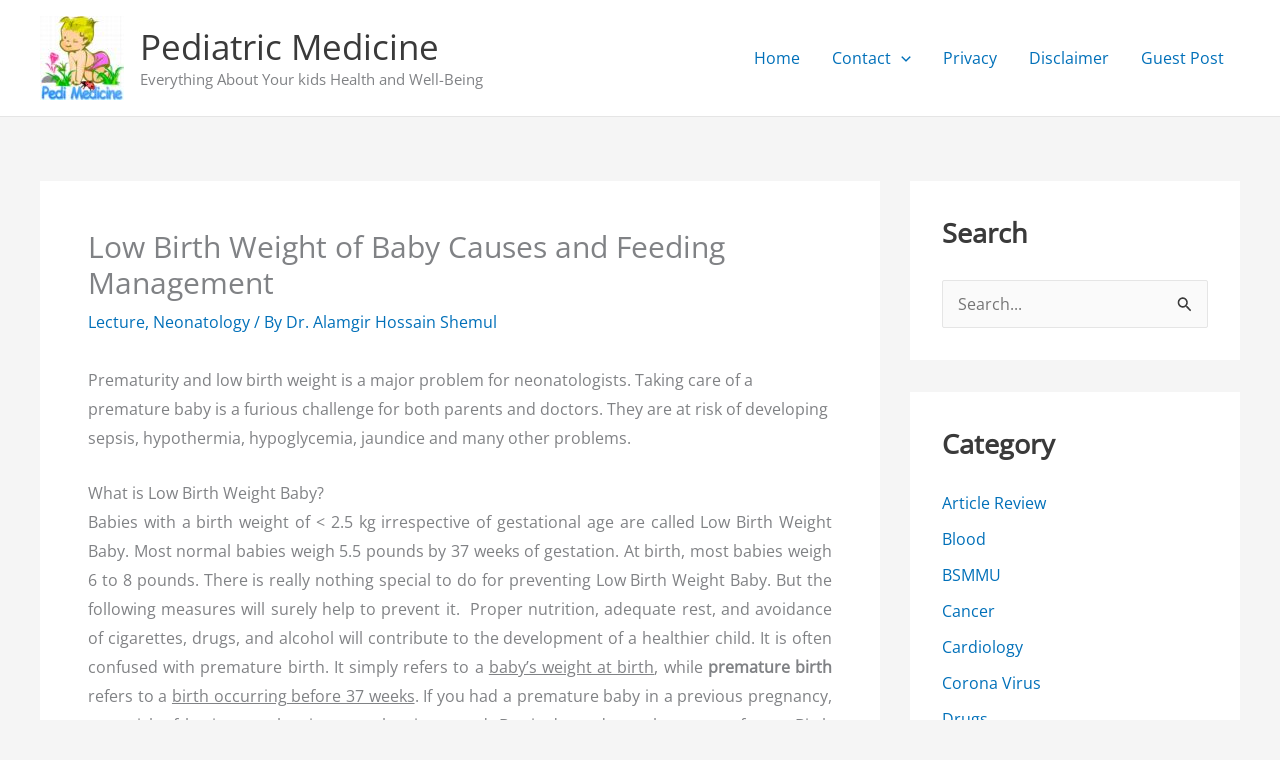

--- FILE ---
content_type: text/html; charset=utf-8
request_url: https://pedimedicine.com/low-birth-weight-baby-causes-and-feeding-management/
body_size: 16826
content:
<!DOCTYPE html><html lang="en-US"><head><meta charset="UTF-8"><meta name="viewport" content="width=device-width, initial-scale=1"><link rel="profile" href="https://gmpg.org/xfn/11"><link rel="preload" href="https://pedimedicine.com/wp-content/astra-local-fonts/inter/UcCO3FwrK3iLTeHuS_nVMrMxCp50SjIw2boKoduKmMEVuGKYAZ9hiA.woff2" as="font" type="font/woff2" crossorigin><link rel="preload" href="https://pedimedicine.com/wp-content/astra-local-fonts/open-sans/memSYaGs126MiZpBA-UvWbX2vVnXBbObj2OVZyOOSr4dVJWUgsjZ0B4gaVI.woff2" as="font" type="font/woff2" crossorigin><meta name='robots' content='index, follow, max-image-preview:large, max-snippet:-1, max-video-preview:-1' /><style>img:is([sizes="auto" i], [sizes^="auto," i]) { contain-intrinsic-size: 3000px 1500px }</style><title>Low Birth Weight Baby Causes and Feeding Management</title><meta name="description" content="Birth weight of &lt; 2.5 kg irrespective of gestational age is called Low Birth Weight Baby. heres the complications, feeding care etc" /><link rel="canonical" href="https://pedimedicine.com/low-birth-weight-baby-causes-and-feeding-management/" /><meta property="og:locale" content="en_US" /><meta property="og:type" content="article" /><meta property="og:title" content="Low Birth Weight Baby Causes and Feeding Management" /><meta property="og:description" content="Birth weight of &lt; 2.5 kg irrespective of gestational age is called Low Birth Weight Baby. heres the complications, feeding care etc" /><meta property="og:url" content="https://pedimedicine.com/low-birth-weight-baby-causes-and-feeding-management/" /><meta property="og:site_name" content="Pediatric Medicine" /><meta property="article:publisher" content="https://www.facebook.com/dextermorgan49" /><meta property="article:author" content="https://www.facebook.com/dextermorgan49" /><meta property="article:published_time" content="2013-07-15T11:19:41+00:00" /><meta property="article:modified_time" content="2019-08-04T12:32:56+00:00" /><meta property="og:image" content="https://pedimedicine.com/wp-content/uploads/Lox-Birth-Weight-Baby-Needs-special-care.jpg" /><meta property="og:image:width" content="540" /><meta property="og:image:height" content="578" /><meta property="og:image:type" content="image/jpeg" /><meta name="author" content="Dr. Alamgir Hossain Shemul" /><meta name="twitter:card" content="summary_large_image" /><meta name="twitter:creator" content="@iamshemul" /><meta name="twitter:site" content="@iamshemul" /><meta name="twitter:label1" content="Written by" /><meta name="twitter:data1" content="Dr. Alamgir Hossain Shemul" /><meta name="twitter:label2" content="Est. reading time" /><meta name="twitter:data2" content="5 minutes" /><link rel='dns-prefetch' href='//www.googletagmanager.com' /><link rel='dns-prefetch' href='//pagead2.googlesyndication.com' /><link rel="alternate" type="application/rss+xml" title="Pediatric Medicine &raquo; Feed" href="https://pedimedicine.com/feed/" /><link rel="alternate" type="application/rss+xml" title="Pediatric Medicine &raquo; Comments Feed" href="https://pedimedicine.com/comments/feed/" /><link rel="alternate" type="application/rss+xml" title="Pediatric Medicine &raquo; Low Birth Weight of Baby Causes and Feeding Management Comments Feed" href="https://pedimedicine.com/low-birth-weight-baby-causes-and-feeding-management/feed/" /><style id='global-styles-inline-css'>:root{--wp--preset--aspect-ratio--square: 1;--wp--preset--aspect-ratio--4-3: 4/3;--wp--preset--aspect-ratio--3-4: 3/4;--wp--preset--aspect-ratio--3-2: 3/2;--wp--preset--aspect-ratio--2-3: 2/3;--wp--preset--aspect-ratio--16-9: 16/9;--wp--preset--aspect-ratio--9-16: 9/16;--wp--preset--color--black: #000000;--wp--preset--color--cyan-bluish-gray: #abb8c3;--wp--preset--color--white: #ffffff;--wp--preset--color--pale-pink: #f78da7;--wp--preset--color--vivid-red: #cf2e2e;--wp--preset--color--luminous-vivid-orange: #ff6900;--wp--preset--color--luminous-vivid-amber: #fcb900;--wp--preset--color--light-green-cyan: #7bdcb5;--wp--preset--color--vivid-green-cyan: #00d084;--wp--preset--color--pale-cyan-blue: #8ed1fc;--wp--preset--color--vivid-cyan-blue: #0693e3;--wp--preset--color--vivid-purple: #9b51e0;--wp--preset--color--ast-global-color-0: var(--ast-global-color-0);--wp--preset--color--ast-global-color-1: var(--ast-global-color-1);--wp--preset--color--ast-global-color-2: var(--ast-global-color-2);--wp--preset--color--ast-global-color-3: var(--ast-global-color-3);--wp--preset--color--ast-global-color-4: var(--ast-global-color-4);--wp--preset--color--ast-global-color-5: var(--ast-global-color-5);--wp--preset--color--ast-global-color-6: var(--ast-global-color-6);--wp--preset--color--ast-global-color-7: var(--ast-global-color-7);--wp--preset--color--ast-global-color-8: var(--ast-global-color-8);--wp--preset--gradient--vivid-cyan-blue-to-vivid-purple: linear-gradient(135deg,rgba(6,147,227,1) 0%,rgb(155,81,224) 100%);--wp--preset--gradient--light-green-cyan-to-vivid-green-cyan: linear-gradient(135deg,rgb(122,220,180) 0%,rgb(0,208,130) 100%);--wp--preset--gradient--luminous-vivid-amber-to-luminous-vivid-orange: linear-gradient(135deg,rgba(252,185,0,1) 0%,rgba(255,105,0,1) 100%);--wp--preset--gradient--luminous-vivid-orange-to-vivid-red: linear-gradient(135deg,rgba(255,105,0,1) 0%,rgb(207,46,46) 100%);--wp--preset--gradient--very-light-gray-to-cyan-bluish-gray: linear-gradient(135deg,rgb(238,238,238) 0%,rgb(169,184,195) 100%);--wp--preset--gradient--cool-to-warm-spectrum: linear-gradient(135deg,rgb(74,234,220) 0%,rgb(151,120,209) 20%,rgb(207,42,186) 40%,rgb(238,44,130) 60%,rgb(251,105,98) 80%,rgb(254,248,76) 100%);--wp--preset--gradient--blush-light-purple: linear-gradient(135deg,rgb(255,206,236) 0%,rgb(152,150,240) 100%);--wp--preset--gradient--blush-bordeaux: linear-gradient(135deg,rgb(254,205,165) 0%,rgb(254,45,45) 50%,rgb(107,0,62) 100%);--wp--preset--gradient--luminous-dusk: linear-gradient(135deg,rgb(255,203,112) 0%,rgb(199,81,192) 50%,rgb(65,88,208) 100%);--wp--preset--gradient--pale-ocean: linear-gradient(135deg,rgb(255,245,203) 0%,rgb(182,227,212) 50%,rgb(51,167,181) 100%);--wp--preset--gradient--electric-grass: linear-gradient(135deg,rgb(202,248,128) 0%,rgb(113,206,126) 100%);--wp--preset--gradient--midnight: linear-gradient(135deg,rgb(2,3,129) 0%,rgb(40,116,252) 100%);--wp--preset--font-size--small: 13px;--wp--preset--font-size--medium: 20px;--wp--preset--font-size--large: 36px;--wp--preset--font-size--x-large: 42px;--wp--preset--spacing--20: 0.44rem;--wp--preset--spacing--30: 0.67rem;--wp--preset--spacing--40: 1rem;--wp--preset--spacing--50: 1.5rem;--wp--preset--spacing--60: 2.25rem;--wp--preset--spacing--70: 3.38rem;--wp--preset--spacing--80: 5.06rem;--wp--preset--shadow--natural: 6px 6px 9px rgba(0, 0, 0, 0.2);--wp--preset--shadow--deep: 12px 12px 50px rgba(0, 0, 0, 0.4);--wp--preset--shadow--sharp: 6px 6px 0px rgba(0, 0, 0, 0.2);--wp--preset--shadow--outlined: 6px 6px 0px -3px rgba(255, 255, 255, 1), 6px 6px rgba(0, 0, 0, 1);--wp--preset--shadow--crisp: 6px 6px 0px rgba(0, 0, 0, 1);}:root { --wp--style--global--content-size: var(--wp--custom--ast-content-width-size);--wp--style--global--wide-size: var(--wp--custom--ast-wide-width-size); }:where(body) { margin: 0; }.wp-site-blocks > .alignleft { float: left; margin-right: 2em; }.wp-site-blocks > .alignright { float: right; margin-left: 2em; }.wp-site-blocks > .aligncenter { justify-content: center; margin-left: auto; margin-right: auto; }:where(.wp-site-blocks) > * { margin-block-start: 24px; margin-block-end: 0; }:where(.wp-site-blocks) > :first-child { margin-block-start: 0; }:where(.wp-site-blocks) > :last-child { margin-block-end: 0; }:root { --wp--style--block-gap: 24px; }:root :where(.is-layout-flow) > :first-child{margin-block-start: 0;}:root :where(.is-layout-flow) > :last-child{margin-block-end: 0;}:root :where(.is-layout-flow) > *{margin-block-start: 24px;margin-block-end: 0;}:root :where(.is-layout-constrained) > :first-child{margin-block-start: 0;}:root :where(.is-layout-constrained) > :last-child{margin-block-end: 0;}:root :where(.is-layout-constrained) > *{margin-block-start: 24px;margin-block-end: 0;}:root :where(.is-layout-flex){gap: 24px;}:root :where(.is-layout-grid){gap: 24px;}.is-layout-flow > .alignleft{float: left;margin-inline-start: 0;margin-inline-end: 2em;}.is-layout-flow > .alignright{float: right;margin-inline-start: 2em;margin-inline-end: 0;}.is-layout-flow > .aligncenter{margin-left: auto !important;margin-right: auto !important;}.is-layout-constrained > .alignleft{float: left;margin-inline-start: 0;margin-inline-end: 2em;}.is-layout-constrained > .alignright{float: right;margin-inline-start: 2em;margin-inline-end: 0;}.is-layout-constrained > .aligncenter{margin-left: auto !important;margin-right: auto !important;}.is-layout-constrained > :where(:not(.alignleft):not(.alignright):not(.alignfull)){max-width: var(--wp--style--global--content-size);margin-left: auto !important;margin-right: auto !important;}.is-layout-constrained > .alignwide{max-width: var(--wp--style--global--wide-size);}body .is-layout-flex{display: flex;}.is-layout-flex{flex-wrap: wrap;align-items: center;}.is-layout-flex > :is(*, div){margin: 0;}body .is-layout-grid{display: grid;}.is-layout-grid > :is(*, div){margin: 0;}body{padding-top: 0px;padding-right: 0px;padding-bottom: 0px;padding-left: 0px;}a:where(:not(.wp-element-button)){text-decoration: none;}:root :where(.wp-element-button, .wp-block-button__link){background-color: #32373c;border-width: 0;color: #fff;font-family: inherit;font-size: inherit;line-height: inherit;padding: calc(0.667em + 2px) calc(1.333em + 2px);text-decoration: none;}.has-black-color{color: var(--wp--preset--color--black) !important;}.has-cyan-bluish-gray-color{color: var(--wp--preset--color--cyan-bluish-gray) !important;}.has-white-color{color: var(--wp--preset--color--white) !important;}.has-pale-pink-color{color: var(--wp--preset--color--pale-pink) !important;}.has-vivid-red-color{color: var(--wp--preset--color--vivid-red) !important;}.has-luminous-vivid-orange-color{color: var(--wp--preset--color--luminous-vivid-orange) !important;}.has-luminous-vivid-amber-color{color: var(--wp--preset--color--luminous-vivid-amber) !important;}.has-light-green-cyan-color{color: var(--wp--preset--color--light-green-cyan) !important;}.has-vivid-green-cyan-color{color: var(--wp--preset--color--vivid-green-cyan) !important;}.has-pale-cyan-blue-color{color: var(--wp--preset--color--pale-cyan-blue) !important;}.has-vivid-cyan-blue-color{color: var(--wp--preset--color--vivid-cyan-blue) !important;}.has-vivid-purple-color{color: var(--wp--preset--color--vivid-purple) !important;}.has-ast-global-color-0-color{color: var(--wp--preset--color--ast-global-color-0) !important;}.has-ast-global-color-1-color{color: var(--wp--preset--color--ast-global-color-1) !important;}.has-ast-global-color-2-color{color: var(--wp--preset--color--ast-global-color-2) !important;}.has-ast-global-color-3-color{color: var(--wp--preset--color--ast-global-color-3) !important;}.has-ast-global-color-4-color{color: var(--wp--preset--color--ast-global-color-4) !important;}.has-ast-global-color-5-color{color: var(--wp--preset--color--ast-global-color-5) !important;}.has-ast-global-color-6-color{color: var(--wp--preset--color--ast-global-color-6) !important;}.has-ast-global-color-7-color{color: var(--wp--preset--color--ast-global-color-7) !important;}.has-ast-global-color-8-color{color: var(--wp--preset--color--ast-global-color-8) !important;}.has-black-background-color{background-color: var(--wp--preset--color--black) !important;}.has-cyan-bluish-gray-background-color{background-color: var(--wp--preset--color--cyan-bluish-gray) !important;}.has-white-background-color{background-color: var(--wp--preset--color--white) !important;}.has-pale-pink-background-color{background-color: var(--wp--preset--color--pale-pink) !important;}.has-vivid-red-background-color{background-color: var(--wp--preset--color--vivid-red) !important;}.has-luminous-vivid-orange-background-color{background-color: var(--wp--preset--color--luminous-vivid-orange) !important;}.has-luminous-vivid-amber-background-color{background-color: var(--wp--preset--color--luminous-vivid-amber) !important;}.has-light-green-cyan-background-color{background-color: var(--wp--preset--color--light-green-cyan) !important;}.has-vivid-green-cyan-background-color{background-color: var(--wp--preset--color--vivid-green-cyan) !important;}.has-pale-cyan-blue-background-color{background-color: var(--wp--preset--color--pale-cyan-blue) !important;}.has-vivid-cyan-blue-background-color{background-color: var(--wp--preset--color--vivid-cyan-blue) !important;}.has-vivid-purple-background-color{background-color: var(--wp--preset--color--vivid-purple) !important;}.has-ast-global-color-0-background-color{background-color: var(--wp--preset--color--ast-global-color-0) !important;}.has-ast-global-color-1-background-color{background-color: var(--wp--preset--color--ast-global-color-1) !important;}.has-ast-global-color-2-background-color{background-color: var(--wp--preset--color--ast-global-color-2) !important;}.has-ast-global-color-3-background-color{background-color: var(--wp--preset--color--ast-global-color-3) !important;}.has-ast-global-color-4-background-color{background-color: var(--wp--preset--color--ast-global-color-4) !important;}.has-ast-global-color-5-background-color{background-color: var(--wp--preset--color--ast-global-color-5) !important;}.has-ast-global-color-6-background-color{background-color: var(--wp--preset--color--ast-global-color-6) !important;}.has-ast-global-color-7-background-color{background-color: var(--wp--preset--color--ast-global-color-7) !important;}.has-ast-global-color-8-background-color{background-color: var(--wp--preset--color--ast-global-color-8) !important;}.has-black-border-color{border-color: var(--wp--preset--color--black) !important;}.has-cyan-bluish-gray-border-color{border-color: var(--wp--preset--color--cyan-bluish-gray) !important;}.has-white-border-color{border-color: var(--wp--preset--color--white) !important;}.has-pale-pink-border-color{border-color: var(--wp--preset--color--pale-pink) !important;}.has-vivid-red-border-color{border-color: var(--wp--preset--color--vivid-red) !important;}.has-luminous-vivid-orange-border-color{border-color: var(--wp--preset--color--luminous-vivid-orange) !important;}.has-luminous-vivid-amber-border-color{border-color: var(--wp--preset--color--luminous-vivid-amber) !important;}.has-light-green-cyan-border-color{border-color: var(--wp--preset--color--light-green-cyan) !important;}.has-vivid-green-cyan-border-color{border-color: var(--wp--preset--color--vivid-green-cyan) !important;}.has-pale-cyan-blue-border-color{border-color: var(--wp--preset--color--pale-cyan-blue) !important;}.has-vivid-cyan-blue-border-color{border-color: var(--wp--preset--color--vivid-cyan-blue) !important;}.has-vivid-purple-border-color{border-color: var(--wp--preset--color--vivid-purple) !important;}.has-ast-global-color-0-border-color{border-color: var(--wp--preset--color--ast-global-color-0) !important;}.has-ast-global-color-1-border-color{border-color: var(--wp--preset--color--ast-global-color-1) !important;}.has-ast-global-color-2-border-color{border-color: var(--wp--preset--color--ast-global-color-2) !important;}.has-ast-global-color-3-border-color{border-color: var(--wp--preset--color--ast-global-color-3) !important;}.has-ast-global-color-4-border-color{border-color: var(--wp--preset--color--ast-global-color-4) !important;}.has-ast-global-color-5-border-color{border-color: var(--wp--preset--color--ast-global-color-5) !important;}.has-ast-global-color-6-border-color{border-color: var(--wp--preset--color--ast-global-color-6) !important;}.has-ast-global-color-7-border-color{border-color: var(--wp--preset--color--ast-global-color-7) !important;}.has-ast-global-color-8-border-color{border-color: var(--wp--preset--color--ast-global-color-8) !important;}.has-vivid-cyan-blue-to-vivid-purple-gradient-background{background: var(--wp--preset--gradient--vivid-cyan-blue-to-vivid-purple) !important;}.has-light-green-cyan-to-vivid-green-cyan-gradient-background{background: var(--wp--preset--gradient--light-green-cyan-to-vivid-green-cyan) !important;}.has-luminous-vivid-amber-to-luminous-vivid-orange-gradient-background{background: var(--wp--preset--gradient--luminous-vivid-amber-to-luminous-vivid-orange) !important;}.has-luminous-vivid-orange-to-vivid-red-gradient-background{background: var(--wp--preset--gradient--luminous-vivid-orange-to-vivid-red) !important;}.has-very-light-gray-to-cyan-bluish-gray-gradient-background{background: var(--wp--preset--gradient--very-light-gray-to-cyan-bluish-gray) !important;}.has-cool-to-warm-spectrum-gradient-background{background: var(--wp--preset--gradient--cool-to-warm-spectrum) !important;}.has-blush-light-purple-gradient-background{background: var(--wp--preset--gradient--blush-light-purple) !important;}.has-blush-bordeaux-gradient-background{background: var(--wp--preset--gradient--blush-bordeaux) !important;}.has-luminous-dusk-gradient-background{background: var(--wp--preset--gradient--luminous-dusk) !important;}.has-pale-ocean-gradient-background{background: var(--wp--preset--gradient--pale-ocean) !important;}.has-electric-grass-gradient-background{background: var(--wp--preset--gradient--electric-grass) !important;}.has-midnight-gradient-background{background: var(--wp--preset--gradient--midnight) !important;}.has-small-font-size{font-size: var(--wp--preset--font-size--small) !important;}.has-medium-font-size{font-size: var(--wp--preset--font-size--medium) !important;}.has-large-font-size{font-size: var(--wp--preset--font-size--large) !important;}.has-x-large-font-size{font-size: var(--wp--preset--font-size--x-large) !important;}
:root :where(.wp-block-pullquote){font-size: 1.5em;line-height: 1.6;}</style><!--[if IE]> <script src="https://pedimedicine.com/wp-content/themes/astra/assets/js/minified/flexibility.min.js?ver=4.11.12" id="astra-flexibility-js"></script> <script id="astra-flexibility-js-after">flexibility(document.documentElement);</script> <![endif]--> <script id="breeze-prefetch-js-extra">var breeze_prefetch = {"local_url":"https:\/\/pedimedicine.com","ignore_remote_prefetch":"1","ignore_list":["wp-admin","wp-login.php"]};</script> <meta name="generator" content="Site Kit by Google 1.168.0" /><meta name='dmca-site-verification' content='WnF2b1NOTHNaMjBKZTFsanlrcnY3TmlnQXFqVE12UUEwZFVMdVRQYW9JST01' /><link rel="stylesheet" href="https://use.fontawesome.com/releases/v5.6.1/css/all.css" integrity="sha384-gfdkjb5BdAXd+lj+gudLWI+BXq4IuLW5IT+brZEZsLFm++aCMlF1V92rMkPaX4PP" crossorigin="anonymous"><link rel="apple-touch-icon" sizes="180x180" href="/apple-touch-icon.png"><link rel="icon" type="image/png" sizes="32x32" href="/favicon-32x32.png"><link rel="icon" type="image/png" sizes="16x16" href="/favicon-16x16.png"><link rel="manifest" href="/site.webmanifest"><link rel="pingback" href="https://pedimedicine.com/xmlrpc.php"><meta name="google-adsense-platform-account" content="ca-host-pub-2644536267352236"><meta name="google-adsense-platform-domain" content="sitekit.withgoogle.com">  <script type="application/ld+json" class="saswp-schema-markup-output">[{
    "@context": "https://schema.org/",
    "@graph": [
        {
            "@type": "Person",
            "@id": "https://pedimedicine.com#Person",
            "name": "Alamgir Hossain Shemul",
            "jobTitle": "Doctor",
            "url": "https://pedimedicine.com",
            "sameAs": [
                "https://www.facebook.com/shemul49rmc"
            ],
            "image": {
                "@type": "ImageObject",
                "url": "https://pedimedicine.com/wp-content/uploads/2024/10/IMG-20240429-WA0058.jpg",
                "width": "650",
                "height": "732"
            },
            "telephone": "+880 1719-273528"
        },
        {
            "@type": "WebSite",
            "@id": "https://pedimedicine.com#website",
            "headline": "Pediatric Medicine",
            "name": "Pediatric Medicine",
            "description": "Everything About Your kids Health and Well-Being",
            "url": "https://pedimedicine.com",
            "potentialAction": {
                "@type": "SearchAction",
                "target": "https://pedimedicine.com?s={search_term_string}",
                "query-input": "required name=search_term_string"
            },
            "publisher": {
                "@id": "https://pedimedicine.com#Person"
            }
        },
        {
            "@context": "https://schema.org/",
            "@type": "WebPage",
            "@id": "https://pedimedicine.com/low-birth-weight-baby-causes-and-feeding-management/#webpage",
            "name": "Low Birth Weight Baby Causes and Feeding Management",
            "url": "https://pedimedicine.com/low-birth-weight-baby-causes-and-feeding-management/",
            "lastReviewed": "2019-08-04T18:32:56+06:00",
            "dateCreated": "2013-07-15T17:19:41+06:00",
            "inLanguage": "en-US",
            "description": "Birth weight of &lt; 2.5 kg irrespective of gestational age is called Low Birth Weight Baby. heres the complications, feeding care etc",
            "keywords": "baby scale, baby weighing scale, baby weighs, birth weight gain, causes of low birth weight, Low Birth Weight Baby, low birth weight baby development, premature baby born, Weight of healthy baby, ",
            "reviewedBy": {
                "@type": "Organization",
                "name": "Pediatric Medicine",
                "url": "https://pedimedicine.com",
                "logo": {
                    "@type": "ImageObject",
                    "url": "https://pedimedicine.com/wp-content/uploads/Pediatrics-Medicine1.jpg",
                    "width": 361,
                    "height": 361
                }
            },
            "publisher": {
                "@type": "Organization",
                "name": "Pediatric Medicine",
                "url": "https://pedimedicine.com",
                "logo": {
                    "@type": "ImageObject",
                    "url": "https://pedimedicine.com/wp-content/uploads/Pediatrics-Medicine1.jpg",
                    "width": 361,
                    "height": 361
                }
            },
            "primaryImageOfPage": {
                "@id": "https://pedimedicine.com/low-birth-weight-baby-causes-and-feeding-management/#primaryimage"
            },
            "mainContentOfPage": [
                [
                    {
                        "@context": "https://schema.org/",
                        "@type": "SiteNavigationElement",
                        "@id": "https://pedimedicine.com/#home",
                        "name": "Home",
                        "url": "https://pedimedicine.com/"
                    },
                    {
                        "@context": "https://schema.org/",
                        "@type": "SiteNavigationElement",
                        "@id": "https://pedimedicine.com/#contact",
                        "name": "Contact",
                        "url": "https://pedimedicine.com/contact/"
                    },
                    {
                        "@context": "https://schema.org/",
                        "@type": "SiteNavigationElement",
                        "@id": "https://pedimedicine.com/#%e0%a6%85%e0%a6%a8%e0%a6%b2%e0%a6%be%e0%a6%87%e0%a6%a8-%e0%a6%ad%e0%a6%bf%e0%a6%9c%e0%a6%bf%e0%a6%9f",
                        "name": "অনলাইন ভিজিট",
                        "url": "https://pedimedicine.com/online-visit/"
                    },
                    {
                        "@context": "https://schema.org/",
                        "@type": "SiteNavigationElement",
                        "@id": "https://pedimedicine.com/#privacy",
                        "name": "Privacy",
                        "url": "https://pedimedicine.com/privacy-policy/"
                    },
                    {
                        "@context": "https://schema.org/",
                        "@type": "SiteNavigationElement",
                        "@id": "https://pedimedicine.com/#disclaimer",
                        "name": "Disclaimer",
                        "url": "https://pedimedicine.com/medical-disclaimer/"
                    },
                    {
                        "@context": "https://schema.org/",
                        "@type": "SiteNavigationElement",
                        "@id": "https://pedimedicine.com/#guest-post",
                        "name": "Guest Post",
                        "url": "https://pedimedicine.com/guest-post/"
                    }
                ]
            ],
            "isPartOf": {
                "@id": "https://pedimedicine.com#website"
            },
            "breadcrumb": {
                "@id": "https://pedimedicine.com/low-birth-weight-baby-causes-and-feeding-management/#breadcrumb"
            }
        },
        {
            "@type": "BreadcrumbList",
            "@id": "https://pedimedicine.com/low-birth-weight-baby-causes-and-feeding-management/#breadcrumb",
            "itemListElement": [
                {
                    "@type": "ListItem",
                    "position": 1,
                    "item": {
                        "@id": "https://pedimedicine.com",
                        "name": "Pediatric Medicine"
                    }
                },
                {
                    "@type": "ListItem",
                    "position": 2,
                    "item": {
                        "@id": "https://pedimedicine.com/category/lecture/",
                        "name": "Lecture"
                    }
                },
                {
                    "@type": "ListItem",
                    "position": 3,
                    "item": {
                        "@id": "https://pedimedicine.com/category/neonatology/",
                        "name": "Neonatology"
                    }
                },
                {
                    "@type": "ListItem",
                    "position": 4,
                    "item": {
                        "@id": "https://pedimedicine.com/low-birth-weight-baby-causes-and-feeding-management/",
                        "name": "Low Birth Weight Baby Causes and Feeding Management"
                    }
                }
            ]
        },
        {
            "@type": "Article",
            "@id": "https://pedimedicine.com/low-birth-weight-baby-causes-and-feeding-management/#Article",
            "url": "https://pedimedicine.com/low-birth-weight-baby-causes-and-feeding-management/",
            "inLanguage": "en-US",
            "mainEntityOfPage": "https://pedimedicine.com/low-birth-weight-baby-causes-and-feeding-management/#webpage",
            "headline": "Low Birth Weight Baby Causes and Feeding Management",
            "description": "Birth weight of &lt; 2.5 kg irrespective of gestational age is called Low Birth Weight Baby. heres the complications, feeding care etc",
            "articleBody": "Prematurity and low birth weight is a major problem for neonatologists. Taking care of a premature baby is a furious challenge for both parents and doctors. They are at risk of developing sepsis, hypothermia, hypoglycemia, jaundice and many other problems.  What is Low Birth Weight Baby?  Babies with a birth weight of &lt; 2.5 kg irrespective of gestational age are called Low Birth Weight Baby. Most normal babies weigh 5.5 pounds by 37 weeks of gestation. At birth, most babies weigh 6 to 8 pounds. There is really nothing special to do for preventing Low Birth Weight Baby. But the following measures will surely help to prevent it.  Proper nutrition, adequate rest, and avoidance of cigarettes, drugs, and alcohol will contribute to the development of a healthier child. It is often confused with premature birth. It simply refers to a baby’s weight at birth, while premature birth refers to a birth occurring before 37 weeks. If you had a premature baby in a previous pregnancy, your risk of having another is somewhat increased. But it depends on the cause of poor Birth Weight. Make sure to solve the problem before the next pregnancy.  It includes:     \tPre-term   \tSmall for the date.    Nice to know:    Weight of a healthy baby at birth:     \tMacrosomia or Large baby: 4.00 kg or more.   \tNormal birth weight: 2.5-3.99kg   \tLow birth weight: less than 2.5 kg   \tVery low birth weight: less than 1.5 kg.     Low Birth Weight Baby  What are the causes of Low Birth Weight?  The causes of prematurity are unknown in most cases but premature delivery (and also LBW) is associated with the following conditions:    1. Low socio economic status.     \tWomen under age 16 or over 35.   \tMaternal activity requiring long periods of standing or physical stress.   \tAcute or chronic maternal illness is associated with early delivery.   \tMultiple gestational births.   \tThe prior poor birth outcome is the single strongest predictor of poor birth outcome. The premature first birth is the best predictor of the preterm second birth.   \tObstetrics factors such as       \tUterine malformations   \tUterine trauma   \tPlacenta previa   \tAbruptio placentae   \tIncompetent cervix   \tPROM   \tAmnionitis       \tFetal conditions: Erythroblastosis, fetal distress, IUGR.   \tInadvertent early delivery.    How to Manage an LBW Baby?  A. Immediate postnatal management:    1. Delivery in an appropriately equipped &amp; staffed hospital is most important.    2. Resuscitation &amp; stabilization require the immediate availability of qualified personnel &amp; equipment.    B. Neonatal management  1. Maintenance of body temperature     \tKeep the labour room warm &amp; dust free.   \tResuscitation should be done in a warm draught free room, preferably under radiant heater &amp; away from the window &amp; air-conditions.   \tDry all babies &amp; wrap in a warm dry cloth.   \tTry to keep the core temperature of the baby as close to 370C by measuring the rectal temperature every 3-6 hrs.   \tThe room temperature for a baby of 2kg body weight should be 240C, for 1.5-2 kg baby 260C &amp; those below 1.5 kg in an incubator at 30-320C.   \tIf the incubator is not available the temperature &amp; the humidity can be maintained by use of blankets.    2. Feeding low birth weight babies:  Nutritional requirements of the preterm neonate    Calories 130 kcal/kg/day, out of which 40-60% should come from carbohydrate, 10-15% from protein &amp; 50% from fat.    Milk for the preterm neonate     \tBreast milk or expressed breast milk.   \tFortified breast milk.   \tPreterm or premature formula milk.    Breastfeed your baby. This is one of the best things you can do to help her grow up to be healthy.  3. Hypotension:  The management of hypotension includes volume support with colloid or crystalloids, ionotropic agents –dopamine or dobutamine &amp; steroids.  4. Hypoglycemia:  Hypoglycemia should be watched, prevented &amp; managed carefully.  5. Patent ductus arteriosus:   Usually requires only conservative management, adequate oxygenation, fluid restriction &amp; possibly intermittent diuresis. In symptomatic cases, indomethacin may be necessary &amp; in severe cases, surgical ligation may be required.  6. Hyperbilirubinemia  Manage with careful monitoring of bilirubin level &amp; when required by the use of phototherapy &amp;/or exchange transfusion.     \tInfection: Avoid unnecessary handling, washing hand before handling, visitor’s restriction &amp; umbilical care.   \tRetinopathy of prematurity: All babies of birth weight &lt;1.5 kg &amp; &lt;32 weeks gestational age should be screened every 2 weeks, commencing at 6 weeks postnatal age, continuing until peripheral vascularization of the retina.   \tImmunization: DPT, polio, hepatitis B &amp; Hib vaccines are given in doges based on their chronologic age.   \t10.   Vitamins &amp; minerals:     From day 1: Inj vit. K, 1 mg IM or IV, or oral vit K, 2 mg stat to prevent hemorrhagic disease of the newborn.    Vit E 1mg/kg/day for first 1-2 week to prevent hemolytic anaemia &amp; retinopathy of prematurity.    From day 14: Multivitamin drops 0.6 mg/day for 2-3 months.    Folic acid 1 mg daily.    Elemental iron 3 mg/kg/day for 3 months.    Complications of LBW:   The below complications are mainly for the students to memorize. How your baby is affected depends on what caused the low birth weight, and whether she was premature when she was born. Most babies who are term and who have an LBW have no ongoing problems. Most are simply small because it runs in the family.—Reference from www.babycentre.co.uk  Immediate problems     \tRespiratory     \tRespiratory distress syndrome-RDS.   \tPneumothorax   \tCongenital pneumonia   \tApnea           \tCardiovascular       \tPatent ductus arteriosus-PDA       \tHematological       \tAnemia (early or late onset).   \tHyperbilirubinemia   \tSubcutaneous organ hemorrhage   \tDIC   \tVitamin K deficiency.       \tGastrointestinal       \tPoor gastrointestinal function-poor motility   \tNecrotizing enterocolitis       \tMetabolic-Endocrine       \tHypothermia   \tHypocalcaemia   \tHypoglycemia       \tCentral Nervous System       \tIntraventricular hemorrhage   \tPeriventricular leukomalacia   \tHypoxic-ischemic encephalopathy   \tSeizures   \tRetinopathy of prematurity   \tHypotonia       \tRenal       \tHyponatraemia   \tHypernatremia   \tHyperkalemia   \tEdema       \tOthers       \tInfections    Late Complications:     \tNeurodevelopmental disorder-mental retardation, cerebral palsy   \tSeizure   \tBehavioral problem.    Essential E-Book Download on Low Birth Weight:  Optimal feeding of low-birth-weight infants  Authors: Edmond, Karen; Bahl, Rajiv; World Health Organization  Publication details  Number of pages: 121  Publication date: 2006  Languages: English  ISBN: 9241595094; 9789241595094    Download   Kangaroo mother care: a practical guide  Authors: World Health Organization, Dept. of Reproductive Health and Research  Publication details  Number of pages: 48  Publication date: 2003  Languages: English, French, Spanish  ISBN: 9241590351 (English); 9242590355 (French); 9243590359 (Spanish)  WHO reference number: WS 410 2003KA (English); WS 410 2003KA-1 (French); WS 410 2003KA-2 (Spanish)     \tEnglish    \tFrench    \tSpanish     Neonatal Resuscitation: How To Resuscitate Newborn Sick Baby  Essential Links:  Low birth weight in babies - Baby Centre - http://goo.gl/YQbMB    University of Maryland Medical Center - http://goo.gl/TN9oK    WHO | Care of the preterm and/or low-birth-weight newborn - http://goo.gl/xxner    Wikipedia, the free encyclopaedia - http://goo.gl/7NtzT    A complete guide: Raising A Healthy Preemie written by Jenny Silverstone    Thanks.",
            "keywords": "baby scale, baby weighing scale, baby weighs, birth weight gain, causes of low birth weight, Low Birth Weight Baby, low birth weight baby development, premature baby born, Weight of healthy baby, ",
            "datePublished": "2013-07-15T17:19:41+06:00",
            "dateModified": "2019-08-04T18:32:56+06:00",
            "author": {
                "@type": "Person",
                "name": "Dr. Alamgir Hossain Shemul",
                "description": "Passionate about Child Health and Well Being. MD Resident of Pediatric Hematology and Oncology in BSMMU. Passed MBBS from Rajshahi Medical College. Completed FCPS Part 1 in Paediatrics. Ex-Honorary Medical Officer at Dhaka Medical College Hospital and NICU Medical officer at Anwer Khan Modern Hospital, Dhaka.",
                "url": "https://pedimedicine.com/author/shemul49rmc/",
                "sameAs": [
                    "https://www.facebook.com/dextermorgan49",
                    "iamshemul",
                    "https://instagram.com/iamshemul/",
                    "http://bd.linkedin.com/in/shemul49rmc/",
                    "https://www.pinterest.com/pedimedicine/",
                    "http://www.youtube.com/channel/UCL-ATOV03Z0WR3nwA4MzElQ"
                ]
            },
            "editor": {
                "@type": "Person",
                "name": "Dr. Alamgir Hossain Shemul",
                "description": "Passionate about Child Health and Well Being. MD Resident of Pediatric Hematology and Oncology in BSMMU. Passed MBBS from Rajshahi Medical College. Completed FCPS Part 1 in Paediatrics. Ex-Honorary Medical Officer at Dhaka Medical College Hospital and NICU Medical officer at Anwer Khan Modern Hospital, Dhaka.",
                "url": "https://pedimedicine.com/author/shemul49rmc/",
                "sameAs": [
                    "https://www.facebook.com/dextermorgan49",
                    "iamshemul",
                    "https://instagram.com/iamshemul/",
                    "http://bd.linkedin.com/in/shemul49rmc/",
                    "https://www.pinterest.com/pedimedicine/",
                    "http://www.youtube.com/channel/UCL-ATOV03Z0WR3nwA4MzElQ"
                ]
            },
            "publisher": {
                "@type": "Organization",
                "name": "Pediatric Medicine",
                "url": "https://pedimedicine.com",
                "logo": {
                    "@type": "ImageObject",
                    "url": "https://pedimedicine.com/wp-content/uploads/Pediatrics-Medicine1.jpg",
                    "width": 361,
                    "height": 361
                }
            },
            "comment": null,
            "mainEntity": {
                "@type": "ItemList",
                "itemListElement": [
                    "What is Low Birth Weight Baby?",
                    "What are the causes of Low Birth Weight?",
                    "How to Manage an LBW Baby?",
                    "Essential E-Book Download on Low Birth Weight:",
                    "Kangaroo mother care: a practical guide"
                ],
                "itemListOrder": "http://schema.org/ItemListOrderAscending ",
                "name": "Low Birth Weight Baby Causes and Feeding Management"
            },
            "speakable": {
                "@type": "SpeakableSpecification",
                "xpath": [
                    "/html/head/title",
                    "/html/head/meta[@name='description']/@content"
                ]
            },
            "image": [
                {
                    "@type": "ImageObject",
                    "@id": "https://pedimedicine.com/low-birth-weight-baby-causes-and-feeding-management/#primaryimage",
                    "url": "https://pedimedicine.com/wp-content/uploads/Lox-Birth-Weight-Baby-Needs-special-care.jpg",
                    "width": "540",
                    "height": "578"
                },
                {
                    "@type": "ImageObject",
                    "url": "https://pedimedicine.com/wp-content/uploads/Lox-Birth-Weight-Baby-Needs-special-care.jpg",
                    "width": 540,
                    "height": 578,
                    "caption": "Lox Birth Weight Baby"
                }
            ],
            "isPartOf": {
                "@id": "https://pedimedicine.com/low-birth-weight-baby-causes-and-feeding-management/#webpage"
            }
        }
    ]
}]</script> <link rel="icon" href="https://pedimedicine.com/wp-content/uploads/Pediatrics-Medicine.jpg" sizes="32x32" /><link rel="icon" href="https://pedimedicine.com/wp-content/uploads/Pediatrics-Medicine.jpg" sizes="192x192" /><link rel="apple-touch-icon" href="https://pedimedicine.com/wp-content/uploads/Pediatrics-Medicine.jpg" /><meta name="msapplication-TileImage" content="https://pedimedicine.com/wp-content/uploads/Pediatrics-Medicine.jpg" /> <script type='application/javascript' defer src='https://www.googletagmanager.com/gtag/js?id=GT-NFJ5W6Z"'></script> <script type='module'>window.dataLayer = window.dataLayer || [];function gtag(){dataLayer.push(arguments);}
gtag("set","linker",{"domains":["pedimedicine.com"]});
gtag("js", new Date());
gtag("set", "developer_id.dZTNiMT", true);
gtag("config", "GT-NFJ5W6Z", {"googlesitekit_post_type":"post"});
 window._googlesitekit = window._googlesitekit || {}; window._googlesitekit.throttledEvents = []; window._googlesitekit.gtagEvent = (name, data) => { var key = JSON.stringify( { name, data } ); if ( !! window._googlesitekit.throttledEvents[ key ] ) { return; } window._googlesitekit.throttledEvents[ key ] = true; setTimeout( () => { delete window._googlesitekit.throttledEvents[ key ]; }, 5 ); gtag( "event", name, { ...data, event_source: "site-kit" } ); };</script> <script type='application/javascript' defer src='https://pagead2.googlesyndication.com/pagead/js/adsbygoogle.js?client=ca-pub-1341343946971613&amp;host=ca-host-pub-2644536267352236"'></script> <script type="text/javascript" src="https://pedimedicine.com/wp-content/cache/breeze-minification/js/breeze_low-birth-weight-baby-causes-and-feeding-managemen-1-182-js-js-front-end-breeze-prefetch-links.min.js?ver=1767060846"></script><link type="text/css" media="all" href="https://pedimedicine.com/wp-content/cache/breeze-minification/css/breeze_low-birth-weight-baby-causes-and-feeding-management-1-182.css?ver=1767060847" rel="stylesheet" /></head><body   class="wp-singular post-template-default single single-post postid-182 single-format-standard wp-custom-logo wp-theme-astra ast-desktop ast-separate-container ast-two-container ast-right-sidebar astra-4.11.12 ast-blog-single-style-1 ast-single-post ast-inherit-site-logo-transparent ast-hfb-header ast-normal-title-enabled"><a class="skip-link screen-reader-text"
href="#content"
title="Skip to content"> Skip to content</a><div
class="hfeed site" id="page"><header
class="site-header header-main-layout-1 ast-primary-menu-enabled ast-logo-title-inline ast-hide-custom-menu-mobile ast-builder-menu-toggle-icon ast-mobile-header-inline" id="masthead"   itemid="#masthead"		><div id="ast-desktop-header" data-toggle-type="dropdown"><div class="ast-main-header-wrap main-header-bar-wrap "><div class="ast-primary-header-bar ast-primary-header main-header-bar site-header-focus-item" data-section="section-primary-header-builder"><div class="site-primary-header-wrap ast-builder-grid-row-container site-header-focus-item ast-container" data-section="section-primary-header-builder"><div class="ast-builder-grid-row ast-builder-grid-row-has-sides ast-builder-grid-row-no-center"><div class="site-header-primary-section-left site-header-section ast-flex site-header-section-left"><div class="ast-builder-layout-element ast-flex site-header-focus-item" data-section="title_tagline"><div
class="site-branding ast-site-identity"  				> <span class="site-logo-img"><a href="https://pedimedicine.com/" class="custom-logo-link" rel="home"><img width="84" height="84" src="https://pedimedicine.com/wp-content/uploads/Pediatrics-Medicine1-84x84.jpg" class="custom-logo" alt="Pediatric Medicine" decoding="async" srcset="https://pedimedicine.com/wp-content/uploads/Pediatrics-Medicine1-84x84.jpg 84w, https://pedimedicine.com/wp-content/uploads/Pediatrics-Medicine1-150x150.jpg 150w, https://pedimedicine.com/wp-content/uploads/Pediatrics-Medicine1.jpg 361w" sizes="(max-width: 84px) 100vw, 84px" /></a></span><div class="ast-site-title-wrap"> <span class="site-title" > <a href="https://pedimedicine.com/" rel="home"  > Pediatric Medicine </a> </span><p class="site-description" > Everything About Your kids Health and Well-Being</p></div></div></div></div><div class="site-header-primary-section-right site-header-section ast-flex ast-grid-right-section"><div class="ast-builder-menu-1 ast-builder-menu ast-flex ast-builder-menu-1-focus-item ast-builder-layout-element site-header-focus-item" data-section="section-hb-menu-1"><div class="ast-main-header-bar-alignment"><div class="main-header-bar-navigation"><nav class="site-navigation ast-flex-grow-1 navigation-accessibility site-header-focus-item" id="primary-site-navigation-desktop" aria-label="Primary Site Navigation"  ><div class="main-navigation ast-inline-flex"><ul id="ast-hf-menu-1" class="main-header-menu ast-menu-shadow ast-nav-menu ast-flex  submenu-with-border ast-menu-hover-style-underline  stack-on-mobile"><li id="menu-item-397" class="menu-item menu-item-type-custom menu-item-object-custom menu-item-home menu-item-397"><a href="https://pedimedicine.com/" title="PediMedicine" class="menu-link">Home</a></li><li id="menu-item-1327" class="menu-item menu-item-type-post_type menu-item-object-page menu-item-has-children menu-item-1327"><a aria-expanded="false" href="https://pedimedicine.com/contact/" class="menu-link">Contact<span role="application" class="dropdown-menu-toggle ast-header-navigation-arrow" tabindex="0" aria-expanded="false" aria-label="Menu Toggle" aria-haspopup="true"><span class="ast-icon icon-arrow"><svg class="ast-arrow-svg" xmlns="http://www.w3.org/2000/svg" xmlns:xlink="http://www.w3.org/1999/xlink" version="1.1" x="0px" y="0px" width="26px" height="16.043px" viewBox="57 35.171 26 16.043" enable-background="new 57 35.171 26 16.043" xml:space="preserve"> <path d="M57.5,38.193l12.5,12.5l12.5-12.5l-2.5-2.5l-10,10l-10-10L57.5,38.193z" /> </svg></span></span></a><button class="ast-menu-toggle" aria-expanded="false" aria-label="Toggle menu"><span class="screen-reader-text">Menu Toggle</span><span class="ast-icon icon-arrow"><svg class="ast-arrow-svg" xmlns="http://www.w3.org/2000/svg" xmlns:xlink="http://www.w3.org/1999/xlink" version="1.1" x="0px" y="0px" width="26px" height="16.043px" viewBox="57 35.171 26 16.043" enable-background="new 57 35.171 26 16.043" xml:space="preserve"> <path d="M57.5,38.193l12.5,12.5l12.5-12.5l-2.5-2.5l-10,10l-10-10L57.5,38.193z" /> </svg></span></button><ul class="sub-menu"><li id="menu-item-1713" class="menu-item menu-item-type-post_type menu-item-object-page menu-item-1713"><a href="https://pedimedicine.com/online-visit/" title="Online Visit" class="menu-link"><span class="ast-icon icon-arrow"><svg class="ast-arrow-svg" xmlns="http://www.w3.org/2000/svg" xmlns:xlink="http://www.w3.org/1999/xlink" version="1.1" x="0px" y="0px" width="26px" height="16.043px" viewBox="57 35.171 26 16.043" enable-background="new 57 35.171 26 16.043" xml:space="preserve"> <path d="M57.5,38.193l12.5,12.5l12.5-12.5l-2.5-2.5l-10,10l-10-10L57.5,38.193z" /> </svg></span>অনলাইন ভিজিট</a></li></ul></li><li id="menu-item-1329" class="menu-item menu-item-type-post_type menu-item-object-page menu-item-privacy-policy menu-item-1329"><a rel="privacy-policy" href="https://pedimedicine.com/privacy-policy/" title="Privacy Policy" class="menu-link">Privacy</a></li><li id="menu-item-1328" class="menu-item menu-item-type-post_type menu-item-object-page menu-item-1328"><a href="https://pedimedicine.com/medical-disclaimer/" title="Medical Disclaimer" class="menu-link">Disclaimer</a></li><li id="menu-item-1737" class="menu-item menu-item-type-post_type menu-item-object-page menu-item-1737"><a href="https://pedimedicine.com/guest-post/" class="menu-link">Guest Post</a></li></ul></div></nav></div></div></div></div></div></div></div></div></div><div id="ast-mobile-header" class="ast-mobile-header-wrap " data-type="dropdown"><div class="ast-main-header-wrap main-header-bar-wrap" ><div class="ast-primary-header-bar ast-primary-header main-header-bar site-primary-header-wrap site-header-focus-item ast-builder-grid-row-layout-default ast-builder-grid-row-tablet-layout-default ast-builder-grid-row-mobile-layout-default" data-section="section-primary-header-builder"><div class="ast-builder-grid-row ast-builder-grid-row-has-sides ast-builder-grid-row-no-center"><div class="site-header-primary-section-left site-header-section ast-flex site-header-section-left"><div class="ast-builder-layout-element ast-flex site-header-focus-item" data-section="title_tagline"><div
class="site-branding ast-site-identity"  				> <span class="site-logo-img"><a href="https://pedimedicine.com/" class="custom-logo-link" rel="home"><img width="84" height="84" src="https://pedimedicine.com/wp-content/uploads/Pediatrics-Medicine1-84x84.jpg" class="custom-logo" alt="Pediatric Medicine" decoding="async" srcset="https://pedimedicine.com/wp-content/uploads/Pediatrics-Medicine1-84x84.jpg 84w, https://pedimedicine.com/wp-content/uploads/Pediatrics-Medicine1-150x150.jpg 150w, https://pedimedicine.com/wp-content/uploads/Pediatrics-Medicine1.jpg 361w" sizes="(max-width: 84px) 100vw, 84px" /></a></span><div class="ast-site-title-wrap"> <span class="site-title" > <a href="https://pedimedicine.com/" rel="home"  > Pediatric Medicine </a> </span><p class="site-description" > Everything About Your kids Health and Well-Being</p></div></div></div></div><div class="site-header-primary-section-right site-header-section ast-flex ast-grid-right-section"><div class="ast-builder-layout-element ast-flex site-header-focus-item" data-section="section-header-mobile-trigger"><div class="ast-button-wrap"> <button type="button" class="menu-toggle main-header-menu-toggle ast-mobile-menu-trigger-outline"   aria-expanded="false" aria-label="Main menu toggle"> <span class="screen-reader-text">Main Menu</span> <span class="mobile-menu-toggle-icon"> <span aria-hidden="true" class="ahfb-svg-iconset ast-inline-flex svg-baseline"><svg class='ast-mobile-svg ast-menu-svg' fill='currentColor' version='1.1' xmlns='http://www.w3.org/2000/svg' width='24' height='24' viewBox='0 0 24 24'><path d='M3 13h18c0.552 0 1-0.448 1-1s-0.448-1-1-1h-18c-0.552 0-1 0.448-1 1s0.448 1 1 1zM3 7h18c0.552 0 1-0.448 1-1s-0.448-1-1-1h-18c-0.552 0-1 0.448-1 1s0.448 1 1 1zM3 19h18c0.552 0 1-0.448 1-1s-0.448-1-1-1h-18c-0.552 0-1 0.448-1 1s0.448 1 1 1z'></path></svg></span><span aria-hidden="true" class="ahfb-svg-iconset ast-inline-flex svg-baseline"><svg class='ast-mobile-svg ast-close-svg' fill='currentColor' version='1.1' xmlns='http://www.w3.org/2000/svg' width='24' height='24' viewBox='0 0 24 24'><path d='M5.293 6.707l5.293 5.293-5.293 5.293c-0.391 0.391-0.391 1.024 0 1.414s1.024 0.391 1.414 0l5.293-5.293 5.293 5.293c0.391 0.391 1.024 0.391 1.414 0s0.391-1.024 0-1.414l-5.293-5.293 5.293-5.293c0.391-0.391 0.391-1.024 0-1.414s-1.024-0.391-1.414 0l-5.293 5.293-5.293-5.293c-0.391-0.391-1.024-0.391-1.414 0s-0.391 1.024 0 1.414z'></path></svg></span> </span> </button></div></div></div></div></div></div><div class="ast-mobile-header-content content-align-flex-start "><div class="ast-builder-menu-mobile ast-builder-menu ast-builder-menu-mobile-focus-item ast-builder-layout-element site-header-focus-item" data-section="section-header-mobile-menu"><div class="ast-main-header-bar-alignment"><div class="main-header-bar-navigation"><nav class="site-navigation ast-flex-grow-1 navigation-accessibility" id="ast-mobile-site-navigation" aria-label="Site Navigation"  ><div id="ast-hf-mobile-menu" class="main-navigation"><ul class="main-header-menu ast-nav-menu ast-flex  submenu-with-border astra-menu-animation-fade  stack-on-mobile"><li class="page_item page-item-1333 menu-item"><a href="https://pedimedicine.com/all-national-guideline-bangladesh-pdf-download/" class="menu-link">All National Guideline Bangladesh PDF Download</a></li><li class="page_item page-item-1323 menu-item"><a href="https://pedimedicine.com/contact/" class="menu-link">Contact</a></li><li class="page_item page-item-1736 menu-item"><a href="https://pedimedicine.com/guest-post/" class="menu-link">Guest Post</a></li><li class="page_item page-item-1322 menu-item"><a href="https://pedimedicine.com/medical-disclaimer/" class="menu-link">Medical Disclaimer</a></li><li class="page_item page-item-1738 menu-item"><a href="https://pedimedicine.com/page-not-found/" class="menu-link">Page Not Found</a></li><li class="page_item page-item-1321 menu-item"><a href="https://pedimedicine.com/privacy-policy/" class="menu-link">Privacy Policy</a></li><li class="page_item page-item-165 menu-item"><a href="https://pedimedicine.com/sitemap/" class="menu-link">Sitemap</a></li><li class="page_item page-item-1710 menu-item"><a href="https://pedimedicine.com/online-visit/" class="menu-link">অনলাইন ভিজিট</a></li></ul></div></nav></div></div></div><div class="ast-builder-layout-element ast-flex site-header-focus-item" data-section="section-hb-social-icons-1"><div class="ast-header-social-1-wrap ast-header-social-wrap"><div class="header-social-inner-wrap element-social-inner-wrap social-show-label-false ast-social-color-type-custom ast-social-stack-none ast-social-element-style-filled"><a href="" aria-label="Facebook" target="_blank" rel="noopener noreferrer" style="--color: #557dbc; --background-color: transparent;" class="ast-builder-social-element ast-inline-flex ast-facebook header-social-item"><span aria-hidden="true" class="ahfb-svg-iconset ast-inline-flex svg-baseline"><svg xmlns='http://www.w3.org/2000/svg' viewBox='0 0 448 512'><path d='M400 32H48A48 48 0 0 0 0 80v352a48 48 0 0 0 48 48h137.25V327.69h-63V256h63v-54.64c0-62.15 37-96.48 93.67-96.48 27.14 0 55.52 4.84 55.52 4.84v61h-31.27c-30.81 0-40.42 19.12-40.42 38.73V256h68.78l-11 71.69h-57.78V480H400a48 48 0 0 0 48-48V80a48 48 0 0 0-48-48z'></path></svg></span></a></div></div></div></div></div></header><div id="content" class="site-content"><div class="ast-container"><div id="primary" class="content-area primary"><main id="main" class="site-main"><article
class="post-182 post type-post status-publish format-standard has-post-thumbnail hentry category-lecture category-neonatology tag-baby-scale tag-baby-weighing-scale tag-baby-weighs tag-birth-weight-gain tag-causes-of-low-birth-weight tag-low-birth-weight-baby tag-low-birth-weight-baby-development tag-premature-baby-born tag-weight-of-healthy-baby ast-article-single" id="post-182"  ><div class="ast-post-format- single-layout-1"><header class="entry-header "><h1 class="entry-title" >Low Birth Weight of Baby Causes and Feeding Management</h1><div class="entry-meta"><span class="ast-terms-link"><a href="https://pedimedicine.com/category/lecture/" class="">Lecture</a>, <a href="https://pedimedicine.com/category/neonatology/" class="">Neonatology</a></span> / By <span class="posted-by vcard author"   > <a title="View all posts by Dr. Alamgir Hossain Shemul"
href="https://pedimedicine.com/author/shemul49rmc/" rel="author"
class="url fn n" 				> <span
class="author-name" 				> Dr. Alamgir Hossain Shemul </span> </a> </span></div></header><div class="entry-content clear"
><p>Prematurity and low birth weight is a major problem for neonatologists. Taking care of a premature baby is a furious challenge for both parents and doctors. They are at risk of developing sepsis, hypothermia, hypoglycemia, jaundice and many other problems.</p><h2>What is Low Birth Weight Baby?</h2><p style="text-align: justify;">Babies with a birth weight of &lt; 2.5 kg irrespective of gestational age are called Low Birth Weight Baby. Most normal babies weigh 5.5 pounds by 37 weeks of gestation. At birth, most babies weigh 6 to 8 pounds. There is really nothing special to do for preventing Low Birth Weight Baby. But the following measures will surely help to prevent it.  Proper nutrition, adequate rest, and avoidance of cigarettes, drugs, and alcohol will contribute to the development of a healthier child. It is often confused with premature birth. It simply refers to a <span style="text-decoration: underline;">baby’s weight at birth</span>, while <b>premature birth</b> refers to a <span style="text-decoration: underline;">birth occurring before 37 weeks</span>. If you had a premature baby in a previous pregnancy, your risk of having another is somewhat increased. But it depends on the cause of poor Birth Weight. Make sure to solve the problem before the next <a href="https://pedimedicine.com/pre-pregnancy-care-tests-before-getting-pregnant/" target="_blank" rel="noopener noreferrer">pregnancy</a>.</p><p>It includes:</p><ul><li>Pre-term</li><li>Small for the date.</li></ul><p><b>Nice to know</b>:</p><p>Weight of a healthy baby at birth:</p><ol><li>Macrosomia or Large baby: 4.00 kg or more.</li><li>Normal birth weight: 2.5-3.99kg</li><li>Low birth weight: less than 2.5 kg</li><li>Very low birth weight: less than 1.5 kg.</li></ol><figure id="attachment_184" aria-describedby="caption-attachment-184" style="width: 540px" class="wp-caption aligncenter"><img decoding="async" class="size-full wp-image-184" src="https://pedimedicine.com/wp-content/uploads/Lox-Birth-Weight-Baby-Needs-special-care.jpg" alt="Lox Birth Weight Baby" width="540" height="578" /><figcaption id="caption-attachment-184" class="wp-caption-text">Low Birth Weight Baby</figcaption></figure><h2>What are the causes of Low Birth Weight?</h2><p>The causes of prematurity are unknown in most cases but premature delivery (and also LBW) is associated with the following conditions:</p><p>1. Low socio economic status.</p><ol><li>Women under age 16 or over 35.</li><li>Maternal activity requiring long periods of standing or physical stress.</li><li>Acute or chronic maternal illness is associated with early delivery.</li><li>Multiple gestational births.</li><li>The prior poor birth outcome is the single strongest predictor of poor birth outcome. The premature first birth is the best predictor of the preterm second birth.</li><li>Obstetrics factors such as</li></ol><ul><li>Uterine malformations</li><li>Uterine trauma</li><li>Placenta previa</li><li>Abruptio placentae</li><li>Incompetent cervix</li><li>PROM</li><li>Amnionitis</li></ul><ol><li>Fetal conditions: Erythroblastosis, fetal distress, IUGR.</li><li>Inadvertent early delivery.</li></ol><h2>How to Manage an LBW Baby?</h2><p><b>A. </b><b>Immediate postnatal management:</b></p><p>1. Delivery in an appropriately equipped &amp; staffed hospital is most important.</p><p>2. Resuscitation &amp; stabilization require the immediate availability of qualified personnel &amp; equipment.</p><p>B.<b><a href="https://pedimedicine.com/category/neonatology/"> Neonatal</a> management</b></p><h3>1. Maintenance of body temperature</h3><ul><li>Keep the labour room warm &amp; dust free.</li><li>Resuscitation should be done in a warm draught free room, preferably under radiant heater &amp; away from the window &amp; air-conditions.</li><li>Dry all babies &amp; wrap in a warm dry cloth.</li><li>Try to keep the core temperature of the baby as close to 37<sup>0</sup>C by measuring the rectal temperature every 3-6 hrs.</li><li>The room temperature for a baby of 2kg body weight should be 24<sup>0</sup>C, for 1.5-2 kg baby 26<sup>0</sup>C &amp; those below 1.5 kg in an incubator at 30-32<sup>0</sup>C.</li><li>If the incubator is not available the temperature &amp; the humidity can be maintained by use of blankets.</li></ul><h3>2. Feeding low birth weight babies:</h3><p>Nutritional requirements of the preterm neonate</p><p>Calories 130 kcal/kg/day, out of which 40-60% should come from carbohydrate, 10-15% from protein &amp; 50% from fat.</p><p>Milk for the preterm neonate</p><ul><li>Breast milk or expressed breast milk.[Recommended]</li><li>Fortified breast milk.</li><li>Preterm or premature formula milk.</li></ul><p>Breastfeed your baby. This is one of the best things you can do to help her grow up to be healthy.</p><h3>3. <b>Hypotension:</b></h3><p>The management of hypotension includes volume support with colloid or crystalloids, ionotropic agents –dopamine or dobutamine &amp; steroids.</p><h3>4. <b>Hypoglycemia:</b></h3><p>Hypoglycemia should be watched, prevented &amp; managed carefully.</p><h3>5. <b>Patent ductus arteriosus: </b></h3><p>Usually requires only conservative management, adequate oxygenation, fluid restriction &amp; possibly intermittent diuresis. In symptomatic cases, indomethacin may be necessary &amp; in severe cases, surgical ligation may be required.</p><h3><b>6. Hyperbilirubinemia</b></h3><p>Manage with careful monitoring of bilirubin level &amp; when required by the use of <span style="text-decoration: underline;">phototherapy &amp;/or exchange transfusion</span>.</p><ol><li><b>Infection:</b> Avoid unnecessary handling, washing hand before handling, visitor’s restriction &amp; umbilical care.</li><li><b>Retinopathy of prematurity:</b> All babies of birth weight &lt;1.5 kg &amp; &lt;32 weeks gestational age should be screened every 2 weeks, commencing at 6 weeks postnatal age, continuing until peripheral vascularization of the retina.</li><li><b>Immunization: </b>DPT, polio, hepatitis B &amp; Hib vaccines are given in doges based on their chronologic age.</li><li><b>10.   </b><b>Vitamins &amp; minerals: </b></li></ol><p><strong>From day 1:</strong> Inj vit. K, 1 mg IM or IV, or oral vit K, 2 mg stat to prevent hemorrhagic disease of the newborn.</p><p>Vit E 1mg/kg/day for first 1-2 week to prevent hemolytic anaemia &amp; retinopathy of prematurity.</p><p><strong>From day 14:</strong> Multivitamin drops 0.6 mg/day for 2-3 months.</p><p>Folic acid 1 mg daily.</p><p>Elemental iron 3 mg/kg/day for 3 months.</p><p><b>Complications of LBW: </b></p><p style="text-align: justify;">The below complications are mainly for the students to memorize. How your baby is affected depends on what caused the low birth weight, and whether she was premature when she was born. Most babies who are term and who have an LBW have no ongoing problems. Most are simply small because it runs in the family.—Reference from www.babycentre.co.uk</p><p>Immediate problems</p><ul><li>Respiratory<ul><li>Respiratory distress syndrome-RDS.</li><li>Pneumothorax</li><li>Congenital pneumonia</li><li>Apnea</li></ul></li></ul><ul><li>Cardiovascular</li></ul><ol><li>Patent ductus arteriosus-PDA</li></ol><ul><li>Hematological</li></ul><ol><li>Anemia (early or late onset).</li><li>Hyperbilirubinemia</li><li>Subcutaneous organ hemorrhage</li><li>DIC</li><li>Vitamin K deficiency.</li></ol><ul><li>Gastrointestinal</li></ul><ol><li>Poor gastrointestinal function-poor motility</li><li>Necrotizing enterocolitis</li></ol><ul><li>Metabolic-Endocrine</li></ul><ol><li>Hypothermia</li><li>Hypocalcaemia</li><li>Hypoglycemia</li></ol><ul><li>Central Nervous System</li></ul><ol><li>Intraventricular hemorrhage</li><li>Periventricular leukomalacia</li><li>Hypoxic-ischemic encephalopathy</li><li>Seizures</li><li>Retinopathy of prematurity</li><li>Hypotonia</li></ol><ul><li>Renal</li></ul><ol><li>Hyponatraemia</li><li>Hypernatremia</li><li>Hyperkalemia</li><li>Edema</li></ol><ul><li>Others</li></ul><ol><li>Infections</li></ol><p><strong>Late Complications:</strong></p><ul><li>Neurodevelopmental disorder-mental retardation, cerebral palsy</li><li>Seizure</li><li>Behavioral problem.</li></ul><h2>Essential E-Book Download on Low Birth Weight:</h2><h3>Optimal feeding of low-birth-weight infants</h3><p><b>Authors</b>: Edmond, Karen; Bahl, Rajiv; World Health Organization</p><h4>Publication details</h4><p><strong>Number of pages</strong>: 121<br /> <strong>Publication date</strong>: 2006<br /> <strong>Languages</strong>: English<br /> <strong>ISBN</strong>: 9241595094; 9789241595094</p><p><a href="http://whqlibdoc.who.int/publications/2006/9789241595094_eng.pdf">Download [pdf 1.22Mb]</a></p><h2>Kangaroo mother care: a practical guide</h2><p><b>Authors</b>: World Health Organization, Dept. of Reproductive Health and Research</p><h3>Publication details</h3><p><strong>Number of pages</strong>: 48<br /> <strong>Publication date</strong>: 2003<br /> <strong>Languages</strong>: English, French, Spanish<br /> <strong>ISBN</strong>: 9241590351 (English); 9242590355 (French); 9243590359 (Spanish)<br /> <strong>WHO reference number</strong>: WS 410 2003KA (English); WS 410 2003KA-1 (French); WS 410 2003KA-2 (Spanish)</p><ul><li><a href="http://whqlibdoc.who.int/publications/2003/9241590351.pdf">English [pdf 1.79Mb]</a></li><li><a href="http://whqlibdoc.who.int/publications/2004/9242590355.pdf">French [pdf 701kb]</a></li><li><a href="http://whqlibdoc.who.int/publications/2004/9243590359.pdf">Spanish [pdf 968kb]</a></li></ul><h5 class="entry-title"><a href="https://pedimedicine.com/neonatal-resuscitation-how-to-resuscitate-newborn-sick-baby/" rel="bookmark">Neonatal Resuscitation: How To Resuscitate Newborn Sick Baby</a></h5><h3>Essential Links:</h3><p>Low birth weight in babies – Baby Centre – <a href="http://goo.gl/YQbMB">http://goo.gl/YQbMB</a></p><p>University of Maryland Medical Center – <a href="http://goo.gl/TN9oK">http://goo.gl/TN9oK</a></p><p>WHO | Care of the preterm and/or low-birth-weight newborn – <a href="http://goo.gl/xxner">http://goo.gl/xxner</a></p><p>Wikipedia, the free encyclopaedia – <a href="http://goo.gl/7NtzT">http://goo.gl/7NtzT</a></p><p>A complete guide: <a href="https://momlovesbest.com/premature-baby">Raising A Healthy Preemie</a> written by Jenny Silverstone</p><p>Thanks.</p></div></div></article><nav class="navigation post-navigation" aria-label="Posts"><div class="nav-links"><div class="nav-previous"><a title="Ear Infection Acute Suppurative Otitis Media in Children" href="https://pedimedicine.com/ear-infection-acute-suppurative-otitis-media-in-children/" rel="prev"><span class="ast-left-arrow" aria-hidden="true">&larr;</span> Previous Post</a></div><div class="nav-next"><a title="Case Report of Dwarf Lady With 34+ Weeks Pregnancy [Photos]" href="https://pedimedicine.com/case-report-of-dwarf-lady-with-34-weeks-pregnancy-photos/" rel="next">Next Post <span class="ast-right-arrow" aria-hidden="true">&rarr;</span></a></div></div></nav><div id="comments" class="comments-area comment-form-position-below "><div id="respond" class="comment-respond"><h3 id="reply-title" class="comment-reply-title">Leave a Comment <small><a rel="nofollow" id="cancel-comment-reply-link" href="/low-birth-weight-baby-causes-and-feeding-management/#respond" style="display:none;">Cancel Reply</a></small></h3><form action="https://pedimedicine.com/wp-comments-post.php" method="post" id="ast-commentform" class="comment-form"><p class="comment-notes"><span id="email-notes">Your email address will not be published.</span> <span class="required-field-message">Required fields are marked <span class="required">*</span></span></p><div class="ast-row comment-textarea"><fieldset class="comment-form-comment"><legend class ="comment-form-legend"></legend><div class="comment-form-textarea ast-grid-common-col"><label for="comment" class="screen-reader-text">Type here..</label><textarea id="comment" name="comment" placeholder="Type here.." cols="45" rows="8" aria-required="true"></textarea></div></fieldset></div><div class="ast-comment-formwrap ast-row"><p class="comment-form-author ast-grid-common-col ast-width-lg-33 ast-width-md-4 ast-float"> <label for="author" class="screen-reader-text">Name*</label> <input id="author" name="author" type="text"
value=""
placeholder="Name*"
size="30" aria-required='true' autocomplete="name" /></p><p class="comment-form-email ast-grid-common-col ast-width-lg-33 ast-width-md-4 ast-float"> <label for="email" class="screen-reader-text">Email*</label> <input id="email" name="email" type="text"
value=""
placeholder="Email*"
size="30" aria-required='true' autocomplete="email" /></p><p class="comment-form-url ast-grid-common-col ast-width-lg-33 ast-width-md-4 ast-float"> <label for="url" class="screen-reader-text">Website</label> <input id="url" name="url" type="text"
value=""
placeholder="Website"
size="30" autocomplete="url" /></p></div><p class="form-submit"><input name="submit" type="submit" id="submit" class="submit" value="Post Comment &raquo;" /> <input type='hidden' name='comment_post_ID' value='182' id='comment_post_ID' /> <input type='hidden' name='comment_parent' id='comment_parent' value='0' /></p><p style="display: none;"><input type="hidden" id="akismet_comment_nonce" name="akismet_comment_nonce" value="45541c5b81" /></p><p style="display: none !important;" class="akismet-fields-container" data-prefix="ak_"><label>Δ<textarea name="ak_hp_textarea" cols="45" rows="8" maxlength="100"></textarea></label><input type="hidden" id="ak_js_1" name="ak_js" value="155"/><script>document.getElementById( "ak_js_1" ).setAttribute( "value", ( new Date() ).getTime() );</script></p></form></div><p class="akismet_comment_form_privacy_notice">This site uses Akismet to reduce spam. <a href="https://akismet.com/privacy/" target="_blank" rel="noopener noreferrer nofollow">Learn how your comment data is processed.</a></p></div></main></div><div class="widget-area secondary" id="secondary"  ><div class="sidebar-main" ><aside id="search-2" class="widget widget_search"><h2 class="widget-title">Search</h2><form role="search" method="get" class="search-form" action="https://pedimedicine.com/"> <label for="search-field"> <span class="screen-reader-text">Search for:</span> <input type="search" id="search-field" class="search-field"   placeholder="Search..." value="" name="s" tabindex="-1"> <button class="search-submit ast-search-submit" aria-label="Search Submit"> <span hidden>Search</span> <i><span class="ast-icon icon-search"><svg xmlns="http://www.w3.org/2000/svg" xmlns:xlink="http://www.w3.org/1999/xlink" version="1.1" x="0px" y="0px" viewBox="-893 477 142 142" enable-background="new -888 480 142 142" xml:space="preserve"> <path d="M-787.4,568.7h-6.3l-2.4-2.4c7.9-8.7,12.6-20.5,12.6-33.1c0-28.4-22.9-51.3-51.3-51.3  c-28.4,0-51.3,22.9-51.3,51.3c0,28.4,22.9,51.3,51.3,51.3c12.6,0,24.4-4.7,33.1-12.6l2.4,2.4v6.3l39.4,39.4l11.8-11.8L-787.4,568.7  L-787.4,568.7z M-834.7,568.7c-19.7,0-35.5-15.8-35.5-35.5c0-19.7,15.8-35.5,35.5-35.5c19.7,0,35.5,15.8,35.5,35.5  C-799.3,553-815,568.7-834.7,568.7L-834.7,568.7z" /> </svg></span></i> </button> </label> <input type="submit" class="search-submit" value="Search"></form></aside><aside id="categories-3" class="widget widget_categories"><h2 class="widget-title">Category</h2><nav aria-label="Category"><ul><li class="cat-item cat-item-451"><a href="https://pedimedicine.com/category/article-review/">Article Review</a></li><li class="cat-item cat-item-2"><a href="https://pedimedicine.com/category/blood/">Blood</a></li><li class="cat-item cat-item-403"><a href="https://pedimedicine.com/category/bsmmu/">BSMMU</a></li><li class="cat-item cat-item-207"><a href="https://pedimedicine.com/category/cancer/">Cancer</a></li><li class="cat-item cat-item-345"><a href="https://pedimedicine.com/category/cardiology/">Cardiology</a></li><li class="cat-item cat-item-363"><a href="https://pedimedicine.com/category/corona-virus/">Corona Virus</a></li><li class="cat-item cat-item-20"><a href="https://pedimedicine.com/category/drugs/">Drugs</a></li><li class="cat-item cat-item-302"><a href="https://pedimedicine.com/category/e-book/">E-Book</a></li><li class="cat-item cat-item-185"><a href="https://pedimedicine.com/category/food-nutrition/">Food Nutrition</a></li><li class="cat-item cat-item-175"><a href="https://pedimedicine.com/category/gastroenterology/">Gastroenterology</a></li><li class="cat-item cat-item-221"><a href="https://pedimedicine.com/category/genetic-disease/">Genetic Disease</a></li><li class="cat-item cat-item-386"><a href="https://pedimedicine.com/category/guest-post/">Guest Post</a></li><li class="cat-item cat-item-283"><a href="https://pedimedicine.com/category/infectious-disease/">Infectious Disease</a></li><li class="cat-item cat-item-55"><a href="https://pedimedicine.com/category/lecture/">Lecture</a></li><li class="cat-item cat-item-12"><a href="https://pedimedicine.com/category/neonatology/">Neonatology</a></li><li class="cat-item cat-item-237"><a href="https://pedimedicine.com/category/nephrology/">Nephrology</a></li><li class="cat-item cat-item-25"><a href="https://pedimedicine.com/category/otolaryngology/">Otolaryngology</a></li><li class="cat-item cat-item-275"><a href="https://pedimedicine.com/category/pediatric-dentistry/">Pediatric Dentistry</a></li><li class="cat-item cat-item-223"><a href="https://pedimedicine.com/category/pediatric-neurology/">Pediatric Neurology</a></li><li class="cat-item cat-item-3"><a href="https://pedimedicine.com/category/pediatrician/">Pediatrician</a></li><li class="cat-item cat-item-131"><a href="https://pedimedicine.com/category/pregnancy/">Pregnancy</a></li><li class="cat-item cat-item-354"><a href="https://pedimedicine.com/category/skin-problems/">Skin Problems</a></li><li class="cat-item cat-item-1"><a href="https://pedimedicine.com/category/uncategorized/">Uncategorized</a></li><li class="cat-item cat-item-375"><a href="https://pedimedicine.com/category/vaccine/">Vaccine</a></li></ul></nav></aside><aside id="media_image-2" class="widget widget_media_image"><h2 class="widget-title">Online Visit</h2><a href="https://pedimedicine.com/online-visit/"><img width="980" height="1000" src="https://pedimedicine.com/wp-content/uploads/2024/11/Online-visit.jpg" class="image wp-image-1717  attachment-full size-full" alt="online visit" style="max-width: 100%; height: auto;" decoding="async" loading="lazy" srcset="https://pedimedicine.com/wp-content/uploads/2024/11/Online-visit.jpg 980w, https://pedimedicine.com/wp-content/uploads/2024/11/Online-visit-768x784.jpg 768w" sizes="auto, (max-width: 980px) 100vw, 980px" /></a></aside><aside id="block-2" class="widget widget_block"><a href="https://pedimedicine.com/all-national-guideline-bangladesh/" class="su-button su-button-style-3d" style="color:#FFFFFF;background-color:#2D89EF;border-color:#246ec0;border-radius:8px" target="_blank" rel="noopener noreferrer"><span style="color:#FFFFFF;padding:7px 22px;font-size:17px;line-height:26px;border-color:#6cadf4;border-radius:8px;text-shadow:none"><i class="sui sui-book" style="font-size:17px;color:#FFFFFF"></i> Download All National Guidelines of Bangladesh</span></a></aside></div></div></div></div><footer
class="site-footer" id="colophon"   itemid="#colophon"><div class="site-below-footer-wrap ast-builder-grid-row-container site-footer-focus-item ast-builder-grid-row-full ast-builder-grid-row-tablet-full ast-builder-grid-row-mobile-full ast-footer-row-stack ast-footer-row-tablet-stack ast-footer-row-mobile-stack" data-section="section-below-footer-builder"><div class="ast-builder-grid-row-container-inner"><div class="ast-builder-footer-grid-columns site-below-footer-inner-wrap ast-builder-grid-row"><div class="site-footer-below-section-1 site-footer-section site-footer-section-1"><div class="ast-builder-layout-element ast-flex site-footer-focus-item ast-footer-copyright" data-section="section-footer-builder"><div class="ast-footer-copyright"><p>Copyright &copy; 2025 <a href="http://pedimedicine.com">Pediatric Medicine </a>by Dr. Shemul</p></div></div></div></div></div></div></footer></div> <script type="speculationrules">{"prefetch":[{"source":"document","where":{"and":[{"href_matches":"\/*"},{"not":{"href_matches":["\/wp-*.php","\/wp-admin\/*","\/wp-content\/uploads\/*","\/wp-content\/*","\/wp-content\/plugins\/*","\/wp-content\/themes\/astra\/*","\/*\\?(.+)"]}},{"not":{"selector_matches":"a[rel~=\"nofollow\"]"}},{"not":{"selector_matches":".no-prefetch, .no-prefetch a"}}]},"eagerness":"conservative"}]}</script> <div id="ast-scroll-top" tabindex="0" class="ast-scroll-top-icon ast-scroll-to-top-right" data-on-devices="both"> <span class="ast-icon icon-arrow"><svg class="ast-arrow-svg" xmlns="http://www.w3.org/2000/svg" xmlns:xlink="http://www.w3.org/1999/xlink" version="1.1" x="0px" y="0px" width="26px" height="16.043px" viewBox="57 35.171 26 16.043" enable-background="new 57 35.171 26 16.043" xml:space="preserve"> <path d="M57.5,38.193l12.5,12.5l12.5-12.5l-2.5-2.5l-10,10l-10-10L57.5,38.193z" /> </svg></span> <span class="screen-reader-text">Scroll to Top</span></div> <script id="astra-theme-js-js-extra">var astra = {"break_point":"921","isRtl":"","is_scroll_to_id":"1","is_scroll_to_top":"1","is_header_footer_builder_active":"1","responsive_cart_click":"flyout","is_dark_palette":""};</script> <script>/(trident|msie)/i.test(navigator.userAgent)&&document.getElementById&&window.addEventListener&&window.addEventListener("hashchange",function(){var t,e=location.hash.substring(1);/^[A-z0-9_-]+$/.test(e)&&(t=document.getElementById(e))&&(/^(?:a|select|input|button|textarea)$/i.test(t.tagName)||(t.tabIndex=-1),t.focus())},!1);</script> <script type="text/javascript" src="https://pedimedicine.com/wp-content/cache/breeze-minification/js/breeze_low-birth-weight-baby-causes-and-feeding-managemen-1-182-wp-includes-js-comment-reply.min.js?ver=1767060846"></script><script type="text/javascript" src="https://pedimedicine.com/wp-content/cache/breeze-minification/js/breeze_low-birth-weight-baby-causes-and-feeding-managemen-1-182-js-minified-frontend.min.js?ver=1767060846"></script><script type="text/javascript" src="https://pedimedicine.com/wp-content/cache/breeze-minification/js/breeze_low-birth-weight-baby-causes-and-feeding-managemen-1-182-akismet-_inc-akismet-frontend.js?ver=1767060846"></script></body></html>
<!-- Cache served by breeze CACHE - Last modified: Tue, 30 Dec 2025 02:14:07 GMT -->


--- FILE ---
content_type: text/html; charset=utf-8
request_url: https://www.google.com/recaptcha/api2/aframe
body_size: 269
content:
<!DOCTYPE HTML><html><head><meta http-equiv="content-type" content="text/html; charset=UTF-8"></head><body><script nonce="NvkhU0zHR_pWK7Vp2d9FLw">/** Anti-fraud and anti-abuse applications only. See google.com/recaptcha */ try{var clients={'sodar':'https://pagead2.googlesyndication.com/pagead/sodar?'};window.addEventListener("message",function(a){try{if(a.source===window.parent){var b=JSON.parse(a.data);var c=clients[b['id']];if(c){var d=document.createElement('img');d.src=c+b['params']+'&rc='+(localStorage.getItem("rc::a")?sessionStorage.getItem("rc::b"):"");window.document.body.appendChild(d);sessionStorage.setItem("rc::e",parseInt(sessionStorage.getItem("rc::e")||0)+1);localStorage.setItem("rc::h",'1767113429489');}}}catch(b){}});window.parent.postMessage("_grecaptcha_ready", "*");}catch(b){}</script></body></html>